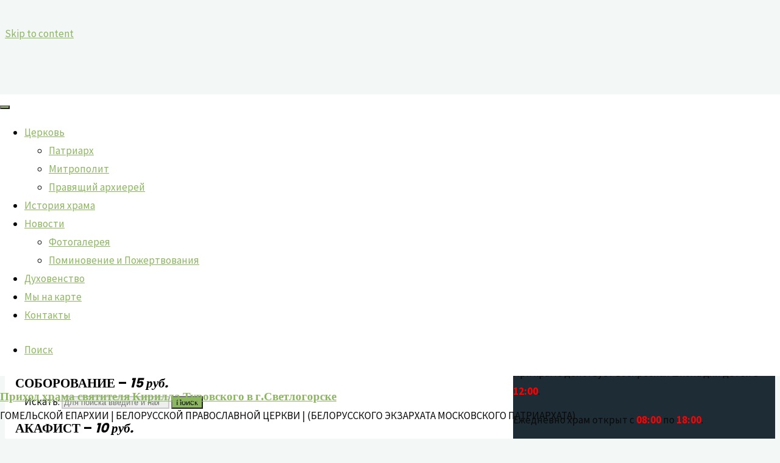

--- FILE ---
content_type: text/html; charset=UTF-8
request_url: https://swetlogorsc.cerkov.ru/pominovenie-i-pozhertvovaniya/
body_size: 14869
content:
<!DOCTYPE html>
<html lang="ru-RU">
<head>
<meta name="viewport" content="width=device-width, user-scalable=yes, initial-scale=1.0">
<meta http-equiv="X-UA-Compatible" content="IE=edge" /><meta charset="UTF-8">
<link rel="profile" href="http://gmpg.org/xfn/11">
<link rel="pingback" href="">
		<script type="text/javascript">
			(function(window) {
				window.dm_redirect_to = function(){
					if( "" ){
						window.location.href = "";
					}else{
						window.location.reload();
					}
				};
				var document = window.document;
				var url = '//prihod.ru/dm-sso-endpoint/1769091327/?dm_action=domainmap-check-login-status&domain=swetlogorsc.cerkov.ru';
				var iframe = document.createElement('iframe');
				(iframe.frameElement || iframe).style.cssText =
						"width: 0; height: 0; border: 0";
				iframe.src = "javascript:false";
				var where = document.getElementsByTagName('script')[0];
				where.parentNode.insertBefore(iframe, where);
				var doc = iframe.contentWindow.document;
				doc.open().write('<body onload="'+
						'var js = document.createElement(\'script\');'+
						'js.src = \''+ url +'\';'+
						'document.body.appendChild(js);">');
				doc.close();

			}(parent.window));
		</script>
		<title>Поминовение и Пожертвования &#8212; Приход храма святителя Кирилла Туровского в г.Светлогорске</title>
<link rel='dns-prefetch' href='//swetlogorsc.cerkov.ru' />
<link rel='dns-prefetch' href='//fonts.googleapis.com' />
<link rel='dns-prefetch' href='//s.w.org' />
<link rel="alternate" type="application/rss+xml" title="Приход храма святителя Кирилла Туровского в г.Светлогорске &raquo; Лента" href="//swetlogorsc.cerkov.ru/feed/" />
<link rel="alternate" type="application/rss+xml" title="Приход храма святителя Кирилла Туровского в г.Светлогорске &raquo; Лента комментариев" href="//swetlogorsc.cerkov.ru/comments/feed/" />
		<script type="text/javascript">
			window._wpemojiSettings = {"baseUrl":"https:\/\/s.w.org\/images\/core\/emoji\/2.3\/72x72\/","ext":".png","svgUrl":"https:\/\/s.w.org\/images\/core\/emoji\/2.3\/svg\/","svgExt":".svg","source":{"concatemoji":"\/\/swetlogorsc.cerkov.ru\/wp-includes\/js\/wp-emoji-release.min.js?ver=4.8.25"}};
			!function(t,a,e){var r,i,n,o=a.createElement("canvas"),l=o.getContext&&o.getContext("2d");function c(t){var e=a.createElement("script");e.src=t,e.defer=e.type="text/javascript",a.getElementsByTagName("head")[0].appendChild(e)}for(n=Array("flag","emoji4"),e.supports={everything:!0,everythingExceptFlag:!0},i=0;i<n.length;i++)e.supports[n[i]]=function(t){var e,a=String.fromCharCode;if(!l||!l.fillText)return!1;switch(l.clearRect(0,0,o.width,o.height),l.textBaseline="top",l.font="600 32px Arial",t){case"flag":return(l.fillText(a(55356,56826,55356,56819),0,0),e=o.toDataURL(),l.clearRect(0,0,o.width,o.height),l.fillText(a(55356,56826,8203,55356,56819),0,0),e===o.toDataURL())?!1:(l.clearRect(0,0,o.width,o.height),l.fillText(a(55356,57332,56128,56423,56128,56418,56128,56421,56128,56430,56128,56423,56128,56447),0,0),e=o.toDataURL(),l.clearRect(0,0,o.width,o.height),l.fillText(a(55356,57332,8203,56128,56423,8203,56128,56418,8203,56128,56421,8203,56128,56430,8203,56128,56423,8203,56128,56447),0,0),e!==o.toDataURL());case"emoji4":return l.fillText(a(55358,56794,8205,9794,65039),0,0),e=o.toDataURL(),l.clearRect(0,0,o.width,o.height),l.fillText(a(55358,56794,8203,9794,65039),0,0),e!==o.toDataURL()}return!1}(n[i]),e.supports.everything=e.supports.everything&&e.supports[n[i]],"flag"!==n[i]&&(e.supports.everythingExceptFlag=e.supports.everythingExceptFlag&&e.supports[n[i]]);e.supports.everythingExceptFlag=e.supports.everythingExceptFlag&&!e.supports.flag,e.DOMReady=!1,e.readyCallback=function(){e.DOMReady=!0},e.supports.everything||(r=function(){e.readyCallback()},a.addEventListener?(a.addEventListener("DOMContentLoaded",r,!1),t.addEventListener("load",r,!1)):(t.attachEvent("onload",r),a.attachEvent("onreadystatechange",function(){"complete"===a.readyState&&e.readyCallback()})),(r=e.source||{}).concatemoji?c(r.concatemoji):r.wpemoji&&r.twemoji&&(c(r.twemoji),c(r.wpemoji)))}(window,document,window._wpemojiSettings);
		</script>
		<style type="text/css">
img.wp-smiley,
img.emoji {
	display: inline !important;
	border: none !important;
	box-shadow: none !important;
	height: 1em !important;
	width: 1em !important;
	margin: 0 .07em !important;
	vertical-align: -0.1em !important;
	background: none !important;
	padding: 0 !important;
}
</style>
<link rel='stylesheet' id='dashicons-css'  href='//swetlogorsc.cerkov.ru/wp-includes/css/dashicons.min.css?ver=4.8.25' type='text/css' media='all' />
<link rel='stylesheet' id='admin-bar-css'  href='//swetlogorsc.cerkov.ru/wp-includes/css/admin-bar.min.css?ver=4.8.25' type='text/css' media='all' />
<link rel='stylesheet' id='jetpack-widgets-css'  href='//swetlogorsc.cerkov.ru/wp-content/plugins/extra-sidebar-widgets/_inc/widgets.css?ver=20121004' type='text/css' media='all' />
<link rel='stylesheet' id='kahuna-themefonts-css'  href='//swetlogorsc.cerkov.ru/wp-content/themes/kahuna/resources/fonts/fontfaces.css?ver=1.6.0.1' type='text/css' media='all' />
<link rel='stylesheet' id='kahuna-googlefonts-css'  href='//fonts.googleapis.com/css?family=Source+Sans+Pro400%2C300%2C700%7CSource+Sans+Pro%7CPoppins%7CSource+Sans+Pro%3A100%2C200%2C300%2C400%2C500%2C600%2C700%2C800%2C900%2C400%2C300%2C700%7CSource+Sans+Pro%3A100%2C200%2C300%2C400%2C500%2C600%2C700%2C800%2C900%7CPoppins%3A700%7CSource+Sans+Pro%3A400&#038;ver=1.6.0.1' type='text/css' media='all' />
<link rel='stylesheet' id='kahuna-main-css'  href='//swetlogorsc.cerkov.ru/wp-content/themes/kahuna/style.css?ver=1.6.0.1' type='text/css' media='all' />
<style id='kahuna-main-inline-css' type='text/css'>
 #site-wrapper, #site-header-main { max-width: 1450px; } #site-header-main { left: 0; right: 0; } #primary { width: 320px; } #secondary { width: 430px; } #container.one-column .main { width: 100%; } #container.two-columns-right #secondary { float: right; } #container.two-columns-right .main, .two-columns-right #breadcrumbs { width: calc( 100% - 430px ); float: left; } #container.two-columns-left #primary { float: left; } #container.two-columns-left .main, .two-columns-left #breadcrumbs { width: calc( 100% - 320px ); float: right; } #container.three-columns-right #primary, #container.three-columns-left #primary, #container.three-columns-sided #primary { float: left; } #container.three-columns-right #secondary, #container.three-columns-left #secondary, #container.three-columns-sided #secondary { float: left; } #container.three-columns-right #primary, #container.three-columns-left #secondary { margin-left: 0%; margin-right: 0%; } #container.three-columns-right .main, .three-columns-right #breadcrumbs { width: calc( 100% - 750px ); float: left; } #container.three-columns-left .main, .three-columns-left #breadcrumbs { width: calc( 100% - 750px ); float: right; } #container.three-columns-sided #secondary { float: right; } #container.three-columns-sided .main, .three-columns-sided #breadcrumbs { width: calc( 100% - 750px ); float: right; } .three-columns-sided #breadcrumbs { margin: 0 calc( 0% + 430px ) 0 -1920px; } html { font-family: 'Source Sans Pro';font-weight:400; font-size: 17px; font-weight: 400; line-height: 1.8; } #site-title { font-family: Poppins; font-size: 110%; font-weight: 700; } #access ul li a { font-family: Source Sans Pro; font-size: 90%; font-weight: 400; } .widget-title { font-family: Poppins; font-size: 100%; font-weight: 700; } .widget-container { font-family: Source Sans Pro; font-size: 100%; font-weight: 400; } .entry-title, .page-title { font-family: Poppins; font-size: 160%; font-weight: 700; } .entry-meta > span { font-family: Source Sans Pro; font-weight: 400; } /*.post-thumbnail-container*/ .entry-meta > span { font-size: 90%; } .page-link, .pagination, #author-info #author-link, .comment .reply a, .comment-meta, .byline { font-family: Source Sans Pro; } .content-masonry .entry-title { font-size: 128%; } h1 { font-size: 2.33em; } h2 { font-size: 2.06em; } h3 { font-size: 1.79em; } h4 { font-size: 1.52em; } h5 { font-size: 1.25em; } h6 { font-size: 0.98em; } h1, h2, h3, h4, h5, h6 { font-family: Poppins; font-weight: 700; } body { color: #0a0a0a; background-color: #F3F7f5; } .lp-staticslider .staticslider-caption-title, .seriousslider.seriousslider-theme .seriousslider-caption-title, .lp-staticslider .staticslider-caption-text, .seriousslider.seriousslider-theme .seriousslider-caption-text, .lp-staticslider .staticslider-caption-text a { color: #FFFFFF; } #site-header-main, #site-header-main.header-fixed #site-header-main-inside, #access ul ul, .menu-search-animated .searchform input[type="search"], #access .menu-search-animated .searchform, #access::after, .kahuna-over-menu .header-fixed#site-header-main, .kahuna-over-menu .header-fixed#site-header-main #access:after { background-color: #FFFFFF; } #site-header-main { border-bottom-color: rgba(0,0,0,.05); } .kahuna-over-menu .header-fixed#site-header-main #site-title a { color: #8CB65F; } #access > div > ul > li, #access > div > ul > li > a, .kahuna-over-menu .header-fixed#site-header-main #access > div > ul > li:not([class*='current']), .kahuna-over-menu .header-fixed#site-header-main #access > div > ul > li:not([class*='current']) > a, .kahuna-over-menu .header-fixed#site-header-main #sheader.socials a::before, #sheader.socials a::before, #access .menu-search-animated .searchform input[type="search"], #mobile-menu { color: #0a0a0a; } .kahuna-over-menu .header-fixed#site-header-main #sheader.socials a:hover::before, #sheader.socials a:hover::before { color: #FFFFFF; } #access ul.sub-menu li a, #access ul.children li a { color: #161616; } #access ul.sub-menu li a, #access ul.children li a { background-color: #FFFFFF; } #access > div > ul > li:hover > a, #access > div > ul > li a:hover, #access > div > ul > li:hover, .kahuna-over-menu .header-fixed#site-header-main #access > div > ul > li > a:hover, .kahuna-over-menu .header-fixed#site-header-main #access > div > ul > li:hover { color: #8CB65F; } #access > div > ul > li > a > span::before, #site-title::before { background-color: #8CB65F; } #site-title a:hover { color: #8CB65F; } #access > div > ul > li.current_page_item > a, #access > div > ul > li.current-menu-item > a, #access > div > ul > li.current_page_ancestor > a, #access > div > ul > li.current-menu-ancestor > a, #access .sub-menu, #access .children, .kahuna-over-menu .header-fixed#site-header-main #access > div > ul > li > a { color: #44505B; } #access ul.children > li.current_page_item > a, #access ul.sub-menu > li.current-menu-item > a, #access ul.children > li.current_page_ancestor > a, #access ul.sub-menu > li.current-menu-ancestor > a { color: #44505B; } #access .sub-menu li:not(:last-child) span, #access .children li:not(:last-child) span { border-bottom: 1px solid #eeeeee; } .searchform .searchsubmit { color: #0a0a0a; } body:not(.kahuna-landing-page) article.hentry, body:not(.kahuna-landing-page) .main, body.kahuna-boxed-layout:not(.kahuna-landing-page) #container { background-color: #FFFFFF; } .pagination a, .pagination span { border-color: #eeeeee; } .page-link a, .page-link span em { background-color: #eeeeee; } .pagination a:hover, .pagination span:hover, .page-link a:hover, .page-link span em:hover { background-color: #eeeeee; } .post-thumbnail-container .featured-image-meta, #header-page-title-inside, .lp-staticslider .staticslider-caption-text span, .seriousslider.seriousslider-theme .seriousslider-caption-text span { background-color: rgba(0,0,0, 0); } .lp-staticslider .staticslider-caption-title span, .seriousslider.seriousslider-theme .seriousslider-caption-title span { background-color: rgba(140,182,95, 0); } .post-thumbnail-container .featured-image-link::before { background-color: #8CB65F; } #header-page-title .entry-meta .bl_categ a { background-color: #8CB65F; } #header-page-title .entry-meta .bl_categ a:hover { background-color: #9dc770; } .widget-title span { border-bottom-color: #8CB65F; } #colophon, #footer { background-color: #1E2C35; color: #BBBBBB; } #colophon { border-top: 5px solid #414f58 } #footer-bottom { background: #192730; } .entry-title a:active, .entry-title a:hover { color: #8CB65F; } .entry-title a:hover { border-top-color: #8CB65F; } span.entry-format { color: #8CB65F; } .entry-content blockquote::before, .entry-content blockquote::after { color: rgba(10,10,10,0.2); } .entry-content h5, .entry-content h6, .lp-text-content h5, .lp-text-content h6 { color: #44505B; } .entry-content h1, .entry-content h2, .entry-content h3, .entry-content h4, .lp-text-content h1, .lp-text-content h2, .lp-text-content h3, .lp-text-content h4 { color: #0a0a0a; } a { color: #8CB65F; } a:hover, .entry-meta span a:hover, .comments-link a:hover { color: #44505B; } .entry-meta > span.comments-link { top: 0.8em; } .socials a:before { color: #8CB65F; } #sheader.socials a:before { background-color: #f5f5f5; } #sfooter.socials a:before, .widget_cryout_socials .socials a:before { background-color: #28363f; } .sidey .socials a:before { background-color: #FFFFFF; } #sheader.socials a:hover:before { background-color: #8CB65F; color: #FFFFFF; } #sfooter.socials a:hover:before, .widget_cryout_socials .socials a:hover:before { background-color: #8CB65F; color: #1E2C35; } .sidey a:hover:before { background-color: #8CB65F; color: #FFFFFF; } .kahuna-normalizedtags #content .tagcloud a { color: #FFFFFF; background-color: #8CB65F; } .kahuna-normalizedtags #content .tagcloud a:hover { background-color: #44505B; } #nav-fixed i, #nav-fixed a + a { background-color: rgba(215,215,215,0.8); } #nav-fixed a:hover i, #nav-fixed a:hover + a, #nav-fixed a + a:hover { background-color: rgba(140,182,95,0.8); } #nav-fixed i, #nav-fixed span { color: #FFFFFF; } a#toTop { color: #8CB65F; border-color: #8CB65F; } a#toTop:hover { background-color: #8CB65F; color: #F3F7f5; border-color: #8CB65F; } @media (max-width: 800px) { .cryout #footer-bottom .footer-inside { padding-top: 2.5em; } .cryout .footer-inside a#toTop {background-color: #8CB65F; color: #F3F7f5;} .cryout .footer-inside a#toTop:hover { opacity: 0.8;} } a.continue-reading-link, .continue-reading-link::after { background-color:#8CB65F; color: #FFFFFF; } .entry-meta .icon-metas:before { color: #000000; } .kahuna-caption-one .main .wp-caption .wp-caption-text { border-bottom-color: #eeeeee; } .kahuna-caption-two .main .wp-caption .wp-caption-text { background-color: #f5f5f5; } .kahuna-image-one .entry-content img[class*="align"], .kahuna-image-one .entry-summary img[class*="align"], .kahuna-image-two .entry-content img[class*='align'], .kahuna-image-two .entry-summary img[class*='align'] { border-color: #eeeeee; } .kahuna-image-five .entry-content img[class*='align'], .kahuna-image-five .entry-summary img[class*='align'] { border-color: #8CB65F; } /* diffs */ span.edit-link a.post-edit-link, span.edit-link a.post-edit-link:hover, span.edit-link .icon-edit:before { color: #0a0a0a; } .searchform { border-color: #ebebeb; } #breadcrumbs-container { background-color: #f8f8f8; } .entry-meta span, .entry-meta a, .entry-utility span, .entry-utility a, .entry-meta time, #breadcrumbs-nav, #header-page-title .byline, .footermenu ul li span.sep { color: #000000; } .footermenu ul li a:hover { color: #8CB65F; } .footermenu ul li a::after { background: #8CB65F; } #breadcrumbs-nav a { color: #000000; } .entry-meta span.entry-sticky { background-color: #000000; color: #FFFFFF; } #commentform { } code, #nav-below .nav-previous a:before, #nav-below .nav-next a:before { background-color: #eeeeee; } pre, .comment-author { border-color: #eeeeee; } pre { background-color: #f8f8f8; } .commentlist .comment-body, .commentlist .pingback { background-color: #f5f5f5; } .commentlist .comment-body::after { border-top-color: #f5f5f5; } article #author-info { border-color: #eeeeee; } .page-header.pad-container { border-color: #eeeeee; } .comment-meta a { color: #000000; } .commentlist .reply a { color: #000000; } .commentlist .reply a:hover { border-bottom-color: #8CB65F; } select, input[type], textarea { color: #0a0a0a; border-color: #e9e9e9; } .searchform input[type="search"], .searchform input[type="search"]:hover, .searchform input[type="search"]:focus { background-color: #FFFFFF; } input[type]:hover, textarea:hover, select:hover, input[type]:focus, textarea:focus, select:focus { background: #f5f5f5; } button, input[type="button"], input[type="submit"], input[type="reset"] { background-color: #8CB65F; color: #FFFFFF; } button:hover, input[type="button"]:hover, input[type="submit"]:hover, input[type="reset"]:hover { background-color: #44505B; } hr { background-color: #f0f0f0; } /* gutenberg */ .wp-block-image.alignwide { margin-left: calc( ( 3% + 2.5em ) * -1 ); margin-right: calc( ( 3% + 2.5em ) * -1 ); } .wp-block-image.alignwide img { width: calc( 106% + 5em ); max-width: calc( 106% + 5em ); } .has-accent-1-color, .has-accent-1-color:hover { color: #8CB65F; } .has-accent-2-color, .has-accent-2-color:hover { color: #44505B; } .has-headings-color, .has-headings-color:hover { color: #0a0a0a; } .has-sitetext-color, .has-sitetext-color:hover { color: #0a0a0a; } .has-sitebg-color, .has-sitebg-color:hover { color: #FFFFFF; } .has-accent-1-background-color { background-color: #8CB65F; } .has-accent-2-background-color { background-color: #44505B; } .has-headings-background-color { background-color: #0a0a0a; } .has-sitetext-background-color { background-color: #0a0a0a; } .has-sitebg-background-color { background-color: #FFFFFF; } .has-small-font-size { font-size: 10px; } .has-regular-font-size { font-size: 17px; } .has-large-font-size { font-size: 27px; } .has-larger-font-size { font-size: 43px; } .has-huge-font-size { font-size: 43px; } /* woocommerce */ .woocommerce-page #respond input#submit.alt, .woocommerce a.button.alt, .woocommerce-page button.button.alt, .woocommerce input.button.alt, .woocommerce #respond input#submit, .woocommerce a.button, .woocommerce button.button, .woocommerce input.button { background-color: #8CB65F; color: #FFFFFF; line-height: 1.8; } .woocommerce #respond input#submit:hover, .woocommerce a.button:hover, .woocommerce button.button:hover, .woocommerce input.button:hover { background-color: #aed881; color: #FFFFFF;} .woocommerce-page #respond input#submit.alt, .woocommerce a.button.alt, .woocommerce-page button.button.alt, .woocommerce input.button.alt { background-color: #44505B; color: #FFFFFF; line-height: 1.8; } .woocommerce-page #respond input#submit.alt:hover, .woocommerce a.button.alt:hover, .woocommerce-page button.button.alt:hover, .woocommerce input.button.alt:hover { background-color: #222e39; color: #FFFFFF;} .woocommerce div.product .woocommerce-tabs ul.tabs li.active { border-bottom-color: #FFFFFF; } .woocommerce #respond input#submit.alt.disabled, .woocommerce #respond input#submit.alt.disabled:hover, .woocommerce #respond input#submit.alt:disabled, .woocommerce #respond input#submit.alt:disabled:hover, .woocommerce #respond input#submit.alt[disabled]:disabled, .woocommerce #respond input#submit.alt[disabled]:disabled:hover, .woocommerce a.button.alt.disabled, .woocommerce a.button.alt.disabled:hover, .woocommerce a.button.alt:disabled, .woocommerce a.button.alt:disabled:hover, .woocommerce a.button.alt[disabled]:disabled, .woocommerce a.button.alt[disabled]:disabled:hover, .woocommerce button.button.alt.disabled, .woocommerce button.button.alt.disabled:hover, .woocommerce button.button.alt:disabled, .woocommerce button.button.alt:disabled:hover, .woocommerce button.button.alt[disabled]:disabled, .woocommerce button.button.alt[disabled]:disabled:hover, .woocommerce input.button.alt.disabled, .woocommerce input.button.alt.disabled:hover, .woocommerce input.button.alt:disabled, .woocommerce input.button.alt:disabled:hover, .woocommerce input.button.alt[disabled]:disabled, .woocommerce input.button.alt[disabled]:disabled:hover { background-color: #44505B; } .woocommerce ul.products li.product .price, .woocommerce div.product p.price, .woocommerce div.product span.price { color: #000000 } #add_payment_method #payment, .woocommerce-cart #payment, .woocommerce-checkout #payment { background: #f5f5f5; } .woocommerce .main .page-title { /*font-size: -0.004em; */ } /* mobile menu */ nav#mobile-menu { background-color: #FFFFFF; } #mobile-nav .searchform input[type="search"]{ background-color: #eeeeee; border-color: rgba(0,0,0,0.15); } nav#mobile-menu ul li.menu-burger { background-color: #f7f7f7 } .main .entry-content, .main .entry-summary { text-align: inherit; } .main p, .main ul, .main ol, .main dd, .main pre, .main hr { margin-bottom: 1em; } .main p { text-indent: 0em; } .main a.post-featured-image { background-position: center center; } #header-widget-area { width: 33%; right: 10px; } .kahuna-stripped-table .main thead th, .kahuna-bordered-table .main thead th, .kahuna-stripped-table .main td, .kahuna-stripped-table .main th, .kahuna-bordered-table .main th, .kahuna-bordered-table .main td { border-color: #e9e9e9; } .kahuna-clean-table .main th, .kahuna-stripped-table .main tr:nth-child(even) td, .kahuna-stripped-table .main tr:nth-child(even) th { background-color: #f6f6f6; } .kahuna-cropped-featured .main .post-thumbnail-container { height: 200px; } .kahuna-responsive-featured .main .post-thumbnail-container { max-height: 200px; height: auto; } article.hentry .article-inner, #content-masonry article.hentry .article-inner { padding: 2%; } #breadcrumbs-nav, body.woocommerce.woocommerce-page #breadcrumbs-nav, .pad-container { padding: 2%; } .kahuna-magazine-two.archive #breadcrumbs-nav, .kahuna-magazine-two.archive .pad-container, .kahuna-magazine-two.search #breadcrumbs-nav, .kahuna-magazine-two.search .pad-container { padding: 1%; } .kahuna-magazine-three.archive #breadcrumbs-nav, .kahuna-magazine-three.archive .pad-container, .kahuna-magazine-three.search #breadcrumbs-nav, .kahuna-magazine-three.search .pad-container { padding: 0.66666666666667%; } #site-header-main { height:85px; } #access .menu-search-animated .searchform { height: 84px; line-height: 84px; } .menu-search-animated, #sheader-container, .identity, #nav-toggle { height:85px; line-height:85px; } #access div > ul > li > a { line-height:85px; } #branding { height:85px; } .kahuna-responsive-headerimage #masthead #header-image-main-inside { max-height: 800px; } .kahuna-cropped-headerimage #masthead #header-image-main-inside { height: 800px; } #site-description { display: block; } #masthead #site-header-main { position: fixed; } .kahuna-fixed-menu #header-image-main { margin-top: 85px; } @media (min-width: 1152px) { body:not(.kahuna-landing-page) #masthead { border-bottom: 1px solid #eeeeee; } } @media (max-width: 640px) { #header-page-title .entry-title { font-size: 140%; } } .lp-staticslider .staticslider-caption, .seriousslider.seriousslider-theme .seriousslider-caption, .kahuna-landing-page .lp-blocks-inside, .kahuna-landing-page .lp-boxes-inside, .kahuna-landing-page .lp-text-inside, .kahuna-landing-page .lp-posts-inside, .kahuna-landing-page .lp-page-inside, .kahuna-landing-page .lp-section-header, .kahuna-landing-page .content-widget { max-width: 1450px; } .kahuna-landing-page .content-widget { margin: 0 auto; } .lp-staticslider { max-height: calc(100vh - 85px); } a.staticslider-button:nth-child(2n+1), .seriousslider-theme .seriousslider-caption-buttons a:nth-child(2n+1) { background-color: #8CB65F; color: #FFFFFF; border-color: #739d46; } .staticslider-button:nth-child(2n+1):hover, .seriousslider-theme .seriousslider-caption-buttons a:nth-child(2n+1):hover { background-color: #739d46; } a.staticslider-button:nth-child(2n), .seriousslider-theme .seriousslider-caption-buttons a:nth-child(2n) { color: #44505B; background-color: #FFFFFF; border-color: #e6e6e6; } a.staticslider-button:nth-child(2n):hover, .seriousslider-theme .seriousslider-caption-buttons a:nth-child(2n):hover { background-color: #e6e6e6; } .lp-block { background: #FFFFFF; } .lp-block:hover { box-shadow: 0 0 20px rgba(0,0,0, 0.15); } .lp-block i[class^=blicon]::before { color: #FFFFFF; border-color: #7da750; background-color: #8CB65F; } .lp-block:hover i::before { background-color: #7da750; } .lp-block i:after { background-color: #8CB65F; } .lp-block:hover i:after { background-color: #44505B; } .lp-block-text, .lp-boxes-static .lp-box-text, .lp-section-desc { color: #000000; } .lp-blocks { background-color: #EEEFF0; } .lp-boxes { background-color: #ECEFF2; } .lp-text { background-color: #F7F8F9; } .lp-boxes-static .lp-box:hover { box-shadow: 0 0 20px rgba(0,0,0, 0.15); } .lp-boxes-static .lp-box-image::after { background-color: #8CB65F; } .lp-boxes-static .lp-box-image .box-overlay { background-color: #a0ca73; } .lp-box-titlelink:hover { color: #8CB65F; } .lp-boxes-1 .lp-box .lp-box-image { height: 350px; } .lp-boxes-2 .lp-box .lp-box-image { height: 400px; } .lp-box-readmore:hover { color: #8CB65F; } #lp-posts, #lp-page { background-color: #FFF; } .lpbox-rnd1 { background-color: #b5b8bb; } .lpbox-rnd2 { background-color: #b0b3b6; } .lpbox-rnd3 { background-color: #abaeb1; } .lpbox-rnd4 { background-color: #a6a9ac; } .lpbox-rnd5 { background-color: #a1a4a7; } .lpbox-rnd6 { background-color: #9c9fa2; } .lpbox-rnd7 { background-color: #979a9d; } .lpbox-rnd8 { background-color: #929598; } 
</style>
<link rel='stylesheet' id='socicon-css'  href='//swetlogorsc.cerkov.ru/wp-content/plugins/social-icons-widget-by-wpzoom/css/socicon.css?ver=20160404' type='text/css' media='all' />
<link rel='stylesheet' id='genericons-css'  href='//swetlogorsc.cerkov.ru/wp-content/plugins/social-icons-widget-by-wpzoom/css/genericons.css?ver=20160404' type='text/css' media='all' />
<link rel='stylesheet' id='sharedaddy-css'  href='//swetlogorsc.cerkov.ru/wp-content/plugins/sharedaddy/sharing.css?ver=4.4.2' type='text/css' media='all' />
<link rel='stylesheet' id='social-logos-css'  href='//swetlogorsc.cerkov.ru/wp-content/plugins/sharedaddy/social-logos/social-logos.min.css?ver=1' type='text/css' media='all' />
<link rel='stylesheet' id='webmaster_StyleCss-css'  href='//swetlogorsc.cerkov.ru/wp-content/plugins/Prihod_Ru_Webmaster/style.css?ver=4.8.25' type='text/css' media='all' />
<link rel='stylesheet' id='OrtoxCalendarCss-css'  href='//swetlogorsc.cerkov.ru/wp-content/plugins/ortox-network-sites/css/ortox-calendar.css?ver=2.6.14' type='text/css' media='all' />
<link rel='stylesheet' id='OrtoxCalendarSliderCss-css'  href='//swetlogorsc.cerkov.ru/wp-content/plugins/ortox-network-sites/css/itc-slider.min.css?ver=2.6.14' type='text/css' media='all' />
<link rel='stylesheet' id='WpAdmBarCss-css'  href='//swetlogorsc.cerkov.ru/wp-content/plugins/ortox-network-sites/css/wp-admin-nobar.css?ver=2.6.14' type='text/css' media='all' />
<link rel='stylesheet' id='ortoxStyleCss-css'  href='//swetlogorsc.cerkov.ru/wp-content/plugins/ortox-network-sites/css/ortox-style.css?ver=2.6.14' type='text/css' media='all' />
<script type='text/javascript' src='//swetlogorsc.cerkov.ru/wp-includes/js/jquery/jquery.js?ver=1.12.4'></script>
<script type='text/javascript' src='//swetlogorsc.cerkov.ru/wp-includes/js/jquery/jquery-migrate.min.js?ver=1.4.1'></script>
<!--[if lt IE 9]>
<script type='text/javascript' src='//swetlogorsc.cerkov.ru/wp-content/themes/kahuna/resources/js/html5shiv.min.js?ver=1.6.0.1'></script>
<![endif]-->
<script type='text/javascript' src='//swetlogorsc.cerkov.ru/wp-content/plugins/ortox-network-sites/js/itc-slider.min.js?ver=4.8.25'></script>
<script type='text/javascript' src='//swetlogorsc.cerkov.ru/wp-content/plugins/ortox-network-sites/js/cookie.js?ver=4.8.25'></script>
<script type='text/javascript' src='//swetlogorsc.cerkov.ru/wp-content/plugins/ortox-network-sites/js/oldie.js?ver=4.8.25'></script>
<link rel='https://api.w.org/' href='//swetlogorsc.cerkov.ru/wp-json/' />
<link rel="EditURI" type="application/rsd+xml" title="RSD" href="//swetlogorsc.cerkov.ru/xmlrpc.php?rsd" />
<link rel="canonical" href="//swetlogorsc.cerkov.ru/pominovenie-i-pozhertvovaniya/" />
<link rel='shortlink' href='//swetlogorsc.cerkov.ru/?p=1064' />
<link rel="alternate" type="application/json+oembed" href="//swetlogorsc.cerkov.ru/wp-json/oembed/1.0/embed?url=http%3A%2F%2Fswetlogorsc.cerkov.ru%2Fpominovenie-i-pozhertvovaniya%2F" />
<link rel="alternate" type="text/xml+oembed" href="//swetlogorsc.cerkov.ru/wp-json/oembed/1.0/embed?url=http%3A%2F%2Fswetlogorsc.cerkov.ru%2Fpominovenie-i-pozhertvovaniya%2F&#038;format=xml" />

<!-- Dynamic Widgets by QURL - http://www.qurl.nl //-->
<style type="text/css" media="print">#wpadminbar { display:none; }</style>
<style type="text/css" media="screen">
	html { margin-top: 32px !important; }
	* html body { margin-top: 32px !important; }
	@media screen and ( max-width: 782px ) {
		html { margin-top: 46px !important; }
		* html body { margin-top: 46px !important; }
	}
</style>
</head>

<body class="page-template-default page page-id-1064 admin-bar no-customize-support kahuna-boxed-layout kahuna-image-none kahuna-caption-one kahuna-totop-normal kahuna-stripped-table kahuna-fixed-menu kahuna-menu-right kahuna-responsive-headerimage kahuna-cropped-featured kahuna-magazine-two kahuna-magazine-layout kahuna-comhide-in-posts kahuna-comhide-in-pages kahuna-comment-placeholder kahuna-header-titles kahuna-normalizedtags kahuna-article-animation-zoomIn" itemscope itemtype="http://schema.org/WebPage">
			<a class="skip-link screen-reader-text" href="#main" title="Skip to content"> Skip to content </a>
			<div id="site-wrapper">
	<header id="masthead" class="cryout"  itemscope itemtype="http://schema.org/WPHeader" role="banner">

		<div id="site-header-main">
			<div id="site-header-main-inside">

								<nav id="mobile-menu">
					<button id="nav-cancel"><i class="icon-cancel"></i></button>
					<div><ul id="mobile-nav" class=""><li id="menu-item-680" class="menu-item menu-item-type-post_type menu-item-object-page menu-item-has-children menu-item-680"><a href="//swetlogorsc.cerkov.ru/main-page/"><span>Церковь</span></a>
<ul  class="sub-menu">
	<li id="menu-item-1446" class="menu-item menu-item-type-custom menu-item-object-custom menu-item-1446"><a href="http://www.patriarchia.ru/db/text/547091.html"><span>Патриарх</span></a></li>
	<li id="menu-item-1447" class="menu-item menu-item-type-custom menu-item-object-custom menu-item-1447"><a href="http://church.by/mitropolit-veniamin/mitropolit-minskij-i-sluckij-veniamin-patriarshij-ekzarh-vseja-belarusi"><span>Митрополит</span></a></li>
	<li id="menu-item-1448" class="menu-item menu-item-type-custom menu-item-object-custom menu-item-1448"><a href="https://eparhiya.by/sample-page-2/"><span>Правящий архиерей</span></a></li>
</ul>
</li>
<li id="menu-item-1436" class="menu-item menu-item-type-post_type menu-item-object-page menu-item-1436"><a href="//swetlogorsc.cerkov.ru/istoriya-xrama/"><span>История храма</span></a></li>
<li id="menu-item-879" class="menu-item menu-item-type-taxonomy menu-item-object-category current-menu-ancestor current-menu-parent menu-item-has-children menu-item-879"><a href="//swetlogorsc.cerkov.ru/category/novosti/"><span>Новости</span></a>
<ul  class="sub-menu">
	<li id="menu-item-810" class="menu-item menu-item-type-post_type menu-item-object-page menu-item-810"><a href="//swetlogorsc.cerkov.ru/fotogalereya/"><span>Фотогалерея</span></a></li>
	<li id="menu-item-1065" class="menu-item menu-item-type-post_type menu-item-object-page current-menu-item page_item page-item-1064 current_page_item menu-item-1065"><a href="//swetlogorsc.cerkov.ru/pominovenie-i-pozhertvovaniya/"><span>Поминовение и Пожертвования</span></a></li>
</ul>
</li>
<li id="menu-item-1439" class="menu-item menu-item-type-post_type menu-item-object-page menu-item-1439"><a href="//swetlogorsc.cerkov.ru/duxovenstvo-2/"><span>Духовенство</span></a></li>
<li id="menu-item-1449" class="menu-item menu-item-type-custom menu-item-object-custom menu-item-1449"><a href="https://yandex.by/maps/org/tserkov_vo_imya_kirilla_turovskogo/210280659590/?ll=29.743276%2C52.621595&#038;z=14"><span>Мы на карте</span></a></li>
<li id="menu-item-1443" class="menu-item menu-item-type-post_type menu-item-object-page menu-item-1443"><a href="//swetlogorsc.cerkov.ru/kontakty/"><span>Контакты</span></a></li>
<li class='menu-main-search menu-search-animated'>
			<a role='link' href><i class='icon-search'></i><span class='screen-reader-text'>Поиск</span></a>
<form role="search" method="get" class="searchform" action="//swetlogorsc.cerkov.ru/">
	<label>
		<span class="screen-reader-text">Искать:</span>
		<input type="search" class="s" placeholder="Для поиска введите и нажмите клавишу Ввод" value="" name="s" />
	</label>
	<button type="submit" class="searchsubmit"><span class="screen-reader-text">Поиск</span><i class="icon-search"></i></button>
</form>

			<i class='icon-cancel'></i>
		</li></ul></div>				</nav> <!-- #mobile-menu -->
				
				<div id="branding">
					<div id="site-text"><div itemprop="headline" id="site-title"><span> <a href="//swetlogorsc.cerkov.ru/" title="ГОМЕЛЬСКОЙ ЕПАРХИИ | БЕЛОРУССКОЙ ПРАВОСЛАВНОЙ ЦЕРКВИ | (БЕЛОРУССКОГО ЭКЗАРХАТА МОСКОВСКОГО ПАТРИАРХАТА)" rel="home">Приход храма святителя Кирилла Туровского в г.Светлогорске</a> </span></div><span id="site-description"  itemprop="description" >ГОМЕЛЬСКОЙ ЕПАРХИИ | БЕЛОРУССКОЙ ПРАВОСЛАВНОЙ ЦЕРКВИ | (БЕЛОРУССКОГО ЭКЗАРХАТА МОСКОВСКОГО ПАТРИАРХАТА)</span></div>				</div><!-- #branding -->

				<div id="sheader-container">
									</div>

								<a id="nav-toggle"><i class="icon-menu"></i></a>
				<nav id="access" role="navigation"  aria-label="Основное Меню"  itemscope itemtype="http://schema.org/SiteNavigationElement">
						<div><ul id="prime_nav" class=""><li class="menu-item menu-item-type-post_type menu-item-object-page menu-item-has-children menu-item-680"><a href="//swetlogorsc.cerkov.ru/main-page/"><span>Церковь</span></a>
<ul  class="sub-menu">
	<li class="menu-item menu-item-type-custom menu-item-object-custom menu-item-1446"><a href="http://www.patriarchia.ru/db/text/547091.html"><span>Патриарх</span></a></li>
	<li class="menu-item menu-item-type-custom menu-item-object-custom menu-item-1447"><a href="http://church.by/mitropolit-veniamin/mitropolit-minskij-i-sluckij-veniamin-patriarshij-ekzarh-vseja-belarusi"><span>Митрополит</span></a></li>
	<li class="menu-item menu-item-type-custom menu-item-object-custom menu-item-1448"><a href="https://eparhiya.by/sample-page-2/"><span>Правящий архиерей</span></a></li>
</ul>
</li>
<li class="menu-item menu-item-type-post_type menu-item-object-page menu-item-1436"><a href="//swetlogorsc.cerkov.ru/istoriya-xrama/"><span>История храма</span></a></li>
<li class="menu-item menu-item-type-taxonomy menu-item-object-category current-menu-ancestor current-menu-parent menu-item-has-children menu-item-879"><a href="//swetlogorsc.cerkov.ru/category/novosti/"><span>Новости</span></a>
<ul  class="sub-menu">
	<li class="menu-item menu-item-type-post_type menu-item-object-page menu-item-810"><a href="//swetlogorsc.cerkov.ru/fotogalereya/"><span>Фотогалерея</span></a></li>
	<li class="menu-item menu-item-type-post_type menu-item-object-page current-menu-item page_item page-item-1064 current_page_item menu-item-1065"><a href="//swetlogorsc.cerkov.ru/pominovenie-i-pozhertvovaniya/"><span>Поминовение и Пожертвования</span></a></li>
</ul>
</li>
<li class="menu-item menu-item-type-post_type menu-item-object-page menu-item-1439"><a href="//swetlogorsc.cerkov.ru/duxovenstvo-2/"><span>Духовенство</span></a></li>
<li class="menu-item menu-item-type-custom menu-item-object-custom menu-item-1449"><a href="https://yandex.by/maps/org/tserkov_vo_imya_kirilla_turovskogo/210280659590/?ll=29.743276%2C52.621595&#038;z=14"><span>Мы на карте</span></a></li>
<li class="menu-item menu-item-type-post_type menu-item-object-page menu-item-1443"><a href="//swetlogorsc.cerkov.ru/kontakty/"><span>Контакты</span></a></li>
<li class='menu-main-search menu-search-animated'>
			<a role='link' href><i class='icon-search'></i><span class='screen-reader-text'>Поиск</span></a>
<form role="search" method="get" class="searchform" action="//swetlogorsc.cerkov.ru/">
	<label>
		<span class="screen-reader-text">Искать:</span>
		<input type="search" class="s" placeholder="Для поиска введите и нажмите клавишу Ввод" value="" name="s" />
	</label>
	<button type="submit" class="searchsubmit"><span class="screen-reader-text">Поиск</span><i class="icon-search"></i></button>
</form>

			<i class='icon-cancel'></i>
		</li></ul></div>				</nav><!-- #access -->
				
			</div><!-- #site-header-main-inside -->
		</div><!-- #site-header-main -->

		<div id="header-image-main">
			<div id="header-image-main-inside">
				    <div id="header-page-title">
        <div id="header-page-title-inside">
            <h1 class="entry-title"  itemprop="headline">Поминовение и Пожертвования</h1>            <div id="breadcrumbs-container" class="cryout two-columns-right"><div id="breadcrumbs-container-inside"><div id="breadcrumbs"> <nav id="breadcrumbs-nav"  itemprop="breadcrumb"><a href="//swetlogorsc.cerkov.ru" title="Home"><i class="icon-bread-home"></i><span class="screen-reader-text">Home</span></a><i class="icon-bread-arrow"></i> <span class="current">Поминовение и Пожертвования</span></nav></div></div></div><!-- breadcrumbs -->        </div>
    </div> 			</div><!-- #header-image-main-inside -->
		</div><!-- #header-image-main -->

	</header><!-- #masthead -->

	
	
	<div id="content" class="cryout">
		
	<div id="container" class="two-columns-right">

		<main id="main" role="main" class="main">
						
			
	<article id="post-1064" class="post-1064 page type-page status-publish hentry">
		<div class="schema-image">
					<div class="entry-meta featured-image-meta"></div>
				</div>
		<div class="article-inner">
			<header>
								<span class="entry-meta" >
									</span>
			</header>

			
			<div class="entry-content"  itemprop="text">
				<h4 style="text-align: center"><span style="color: #000000"><strong>РАЗМЕР ДОБРОВОЛЬНЫХ ПОЖЕРТВОВАНИЙ НА СОВЕРШЕНИЕ ТАИНСТВ И ТРЕБ</strong></span></h4>
<h4></h4>
<h5><span style="color: #000000">ВЕНЧАНИЕ – <strong><em>150 руб.</em></strong></span></h5>
<h5><span style="color: #000000">КРЕЩЕНИЕ &#8212; <em>7<strong>0 руб. </strong></em></span></h5>
<h5><span style="color: #000000">СОБОРОВАНИЕ –<em> <strong>15 руб. </strong></em></span></h5>
<h5><span style="color: #000000">АКАФИСТ – <em>10<strong> руб.</strong></em></span></h5>
<h5><span style="color: #000000">МОЛЕБЕН – <em>5<strong> руб.</strong></em></span></h5>
<h5><span style="color: #000000">ПОГРЕБЕНИЕ ОЧНОЕ – <em>8<strong>0 руб. </strong></em></span></h5>
<h5><span style="color: #000000">ПОГРЕБЕНИЕ ЗАОЧНОЕ – <em>8</em><strong><em>0 руб. </em></strong></span></h5>
<h5><span style="color: #000000">ПАНИХИДА – <strong><em>15 руб.</em></strong></span></h5>
<h5><span style="color: #000000">ГОДОВОЕ ПОМИНОВЕНИЕ –<em> 60</em><strong><em> руб.</em></strong></span></h5>
<h5><span style="color: #000000">ПОЛУГОДОВОЕ ПОМИНОВЕНИЕ – <em>30</em><strong><em> руб.</em></strong></span></h5>
<h5><span style="color: #000000">СОРОКОУСТ – <strong><em>15 руб.</em></strong></span></h5>
<h5><span style="color: #000000">ЗАПИСКИ В РОДИТЕЛЬСКУЮ СУББОТУ – <strong><em>15 руб.</em></strong></span></h5>
<h5><span style="color: #000000">ЗАПИСКА ЗАКАЗНАЯ –<em> 8<strong> руб.</strong></em></span></h5>
<h5><span style="color: #000000">ЗАПИСКА ПРОСТАЯ – <em>3<strong> руб.</strong></em></span></h5>
<h5><span style="color: #000000">ПОМИНОВЕНИЕ ВО ВРЕМЯ ВЕЛИКОГО ПОСТА (ОДНО ИМЯ)<strong><em> – 3 руб.</em></strong></span></h5>
<h5><span style="color: #000000">ПРОСФОРА – <em>50<strong> коп. </strong></em></span></h5>
<h5><span style="color: #000000">СВЕЧИ – <strong><em>от 1 руб. </em></strong></span></h5>
<h5><span style="color: #000000">ОСВЯЩЕНИЕ КВАРТИРЫ – <strong><em>пожертвование.</em></strong></span></h5>
<div class="sharedaddy sd-sharing-enabled"><div class="robots-nocontent sd-block sd-social sd-social-icon-text sd-sharing"><h3 class="sd-title">Поделиться:</h3><div class="sd-content"><ul><li class="share-vk"><a rel="nofollow" data-shared="sharing-vk-1064" class="share-vk sd-button share-icon" href="//swetlogorsc.cerkov.ru/pominovenie-i-pozhertvovaniya/?share=vk" target="_blank" title="Отправить ссылку  в ВКонтакте"><span>ВКонтакте</span></a></li><li class="share-ok"><a rel="nofollow" data-shared="sharing-ok-1064" class="share-ok sd-button share-icon" href="//swetlogorsc.cerkov.ru/pominovenie-i-pozhertvovaniya/?share=ok" target="_blank" title="Отправить ссылку в Одноклассники"><span>Одноклассники</span></a></li><li class="share-telegram"><a rel="nofollow" data-shared="" class="share-telegram sd-button share-icon" href="//swetlogorsc.cerkov.ru/pominovenie-i-pozhertvovaniya/?share=telegram" target="_blank" title="Click to share on Telegram"><span>Telegram</span></a></li><li class="share-print"><a rel="nofollow" data-shared="" class="share-print sd-button share-icon" href="//swetlogorsc.cerkov.ru/pominovenie-i-pozhertvovaniya/#print" target="_blank" title="Нажмите, чтобы распечатать"><span>Печать</span></a></li><li class="share-end"></li></ul></div></div></div>							</div><!-- .entry-content -->

		</div><!-- .article-inner -->
		
	<span class="schema-publisher" itemprop="publisher" itemscope itemtype="https://schema.org/Organization">
         <span itemprop="logo" itemscope itemtype="https://schema.org/ImageObject">
           <meta itemprop="url" content="//swetlogorsc.cerkov.ru">
         </span>
         <meta itemprop="name" content="Приход храма святителя Кирилла Туровского в г.Светлогорске">
    </span>
<link itemprop="mainEntityOfPage" href="//swetlogorsc.cerkov.ru/pominovenie-i-pozhertvovaniya/" />	</article><!-- #post-## -->
	<section id="comments">
	
	
	</section><!-- #comments -->


					</main><!-- #main -->

		
<aside id="secondary" class="widget-area sidey" role="complementary"  itemscope itemtype="http://schema.org/WPSideBar">
	
	<section id="text-3" class="widget-container widget_text"><h3 class="widget-title"><span>Расписание богослужений</span></h3>			<div class="textwidget"><p>Накануне воскресных и праздничных дней вечернее богослужение <b style="color: #ff0000">17:00</b>.</p>
<p>Божественная Литургия совершается в воскресные и праздничные дни <b style="color: #ff0000">09:00</b></p>
<p>Каждую среду: Акафист в <b style="color: #ff0000">17:00</b>.</p>
<p>Ежедневно в храме проводиться Панихида в <b style="color: #ff0000">10:00</b>.</p>
<p>При храме действует воскресная школа для детей в <b style="color: #ff0000">12:00</b>.</p>
<p>Ежедневно храм открыт с <b style="color: #ff0000">08:00</b> по <b style="color: #ff0000">18:00</b>.</p>
</div>
		</section><section id="rss-3" class="widget-container widget_rss"><h3 class="widget-title"><span><a class="rsswidget" href="http://www.eparhiya.by/feed"><img class="rss-widget-icon" style="border:0" width="14" height="14" src="//swetlogorsc.cerkov.ru/wp-includes/images/rss.png" alt="RSS" /></a> <a class="rsswidget" href="">Неизвестная лента</a></span></h3></section><section id="rsspatriarchia-3" class="widget-container widget_rsspatriarchia"><h3 class="widget-title"><span>Новости патриархии</span></h3>
					<style>
						.news_item_473315 {margin: 0px; display:inline-block;line-height:normal; width:100%;}
						.news_item_blank473315 {height:10px;}
						.img_473315 {float:left; margin-bottom:3px!important; margin-top:0px!important; margin-right:6px!important; width:60px!important;}
						.date_473315 {float:right!important; margin-top:2px!important; font-size: 8pt;line-height:1em!important}
						.title_473315 {margin-bottom:4px!important; font-weight: bold;font-size: 10pt; line-height:1em!important}
						.content_473315 {font-size: 10pt; line-height:1em!important}
					</style>
<div class='news_item_473315'>
						    				<a href='https://www.patriarchia.ru/article/119343/' target='_blank'><div class='title_473315'>Слово Святейшего Патриарха Кирилла при вручении архиерейского жезла Преосвященному Гавриилу (Рожнову), епископу Соликамскому и Чусовскому</div></a><div class='content_473315'><p>22 января, в день памяти святителя Филиппа, митрополита Московского, Святейший Патриарх Кирилл за Литургией в Патриаршем Успенском соборе Московского Кремля возглавил хиротонию архимандрита Гавриила (Рожнова) во епископа Соликамского и Чусовского. По окончании Литургии Предстоятель напутствовал епископа Гавриила на служение и вручил ему архиерейский жезл.</p></div></div>
<div class='news_item_blank473315'></div><div class='news_item_473315'>
						    				<a href='https://www.patriarchia.ru/article/119345/' target='_blank'><div class='title_473315'>Синодальная комиссия по биоэтике организует мероприятия направления «Православная биоэтика» в рамках XXXIV Международных Рождественских чтений</div></a><div class='content_473315'><p>Опубликована программа XVIII направления &laquo;Православная биоэтика&raquo; в рамках XXXIV Международных Рождественских образовательных чтений, работу которого традиционно организует Синодальная комиссия по биоэтике.</p></div></div>
<div class='news_item_blank473315'></div><div class='news_item_473315'>
						    				<a href='https://www.patriarchia.ru/article/119341/' target='_blank'><div class='title_473315'>В день памяти святителя Филиппа Московского Предстоятель Русской Церкви совершил Литургию в Успенском соборе Московского Кремля и возглавил хиротонию архимандрита Гавриила (Рожнова) во епископа Соликамского и Чусовского</div></a><div class='content_473315'><p>22 января, в день памяти святителя Филиппа, митрополита Московского и всея Руси, чудотворца, Святейший Патриарх Кирилл совершил Божественную литургию в Патриаршем Успенском соборе Московского Кремля и возглавил хиротонию архимандрита Гавриила (Рожнова) во епископа Соликамского и Чусовского.</p></div></div>
<div class='news_item_blank473315'></div></section><section id="ortox_collection-5" class="widget-container ortox_widget_collection"><h3 class="widget-title"><span>Православный календарь</span></h3>      <div id="ortoxCalendar">
        <div class="dateblock">
          <div class="dateitem">22 января 2026</div>
        </div>
        <div class="dateblock">
          <div class="dateitem old-st">9 января 2026 (по ст.ст.)</div>
        </div>
        <div class="calendar-week">
          <div class="calendar-week-item current">Четверг</div>
        </div>
        <div class="calendar-week"></div>
        <div class="week">Седмица 33-я по Пятидесятнице</div>
                <div class="itc_slider">
          <div class="slider__wrapper">
            <div class="slider__items">
                                                                                      
              <div class="slider__item " data-index="1" data-order="1" data-translate="0">
                <a href="https://ortox.ru/sv/muchenik-polievkt-melitinskiy/" target="_blank" title="Мученик Полиевкт Мелитинский">
                  <div class="slider__item_img" style="background-image: url(https://ortox.ru/upload/iblock/5cb/s3uut9dzmlqq45atrzthvdtvpzgj6ooy/_21a2dd18c6ea1b85d405fced883d7b24.jpg)"></div>
                </a>
                              </div>
                                                                        
              <div class="slider__item " data-index="2" data-order="2" data-translate="0">
                <a href="https://ortox.ru/sv/svyatitel-filipp-ii-kolychev-mitropolit-moskovskiy-i-vseya-rusi/" target="_blank" title="Святитель Филипп II (Колычев), митрополит Московский и всея Руси">
                  <div class="slider__item_img" style="background-image: url(https://ortox.ru/upload/iblock/491/3slp38h0ngfjnhmr7qjwfmoa0wvogtye/_p1ausre2h31rh2d9oggt2c1tho3.png)"></div>
                </a>
                              </div>
                                                                        
              <div class="slider__item " data-index="3" data-order="3" data-translate="0">
                <a href="https://ortox.ru/sv/prepodobnyy-iona-v-skhime-petr-kievskiy-miroshnichenko/" target="_blank" title="Преподобный Иона (в схиме Петр) Киевский (Мирошниченко)">
                  <div class="slider__item_img" style="background-image: url(https://ortox.ru/upload/iblock/455/hz21zi75my7id05l5qsk5blvbunpdrir/_p1c0b5cvrp12q5bo51vfo6grr7d3.jpg)"></div>
                </a>
                              </div>
                                                                        
              <div class="slider__item " data-index="4" data-order="4" data-translate="0">
                <a href="https://ortox.ru/sv/prorok-samey/" target="_blank" title="Пророк Самей">
                  <div class="slider__item_img" style="background-image: url(https://ortox.ru/upload/iblock/acb/v7xea7m4r3b1sle7bu3hti5bjqi20k2r/_p18dperd851qes1kjmbrj1tkjo63.jpg)"></div>
                </a>
                              </div>
                                                                        
              <div class="slider__item " data-index="5" data-order="5" data-translate="0">
                <a href="https://ortox.ru/sv/svyatitel-petr-episkop-sevastiyskiy/" target="_blank" title="Святитель Петр, епископ Севастийский">
                  <div class="slider__item_img" style="background-image: url(https://ortox.ru/upload/iblock/3aa/rv0ubxv1zxopow364mjlyzgzn8zujy7j/_p1c2tmbgrkl1k1ete1u4m1puf5je5.jpg)"></div>
                </a>
                              </div>
                                                                        
              <div class="slider__item " data-index="6" data-order="6" data-translate="0">
                <a href="https://ortox.ru/sv/prepodobnyy-evstratiy-tarsiyskiy-igumen/" target="_blank" title="Преподобный Евстратий Тарсийский, игумен">
                  <div class="slider__item_img" style="background-image: url(https://ortox.ru/upload/iblock/7f6/vh3cbywvxypeexr00r41spzjj3o4hoad/_62189d02819cf204461053.jpg)"></div>
                </a>
                              </div>
                                                                                                </div>
          </div>
          <ol class="slider__indicators">
                        <li data-slide-to="0" class="active"></li>
                        <li data-slide-to="1" class=""></li>
                        <li data-slide-to="2" class=""></li>
                        <li data-slide-to="3" class=""></li>
                        <li data-slide-to="4" class=""></li>
                        <li data-slide-to="5" class=""></li>
                      </ol>
        </div>
        <div class="persons-block">
                    <a href="https://ortox.ru/sv/muchenik-polievkt-melitinskiy/" target="_blank" class="persons">Мученик Полиевкт Мелитинский</a><a href="https://ortox.ru/sv/svyatitel-filipp-ii-kolychev-mitropolit-moskovskiy-i-vseya-rusi/" target="_blank" class="persons">Святитель Филипп II (Колычев), митрополит Московский и всея Руси</a><a href="https://ortox.ru/sv/prepodobnyy-iona-v-skhime-petr-kievskiy-miroshnichenko/" target="_blank" class="persons">Преподобный Иона (в схиме Петр) Киевский (Мирошниченко)</a><a href="https://ortox.ru/sv/prorok-samey/" target="_blank" class="persons">Пророк Самей</a><a href="https://ortox.ru/sv/svyatitel-petr-episkop-sevastiyskiy/" target="_blank" class="persons">Святитель Петр, епископ Севастийский</a><a href="https://ortox.ru/sv/prepodobnyy-evstratiy-tarsiyskiy-igumen/" target="_blank" class="persons">Преподобный Евстратий Тарсийский, игумен</a><a href="https://ortox.ru/sv/svyashchennomuchenik-pavel-nikolskiy-presviter/" target="_blank" class="persons">Священномученик Павел Никольский, пресвитер</a><a href="https://ortox.ru/sv/muchenitsa-antonina-nikomidiyskaya/" target="_blank" class="persons">Мученица Антонина Никомидийская</a>        </div>
        <div class="reading-block">
                  </div>
                <div class='calendar-link feofan-day'><a target='_blank' title='Мысли Феофана Затворника на каждый день' href='https://ortox.ru/pravoslavnye-spravochniki/feofan-zatvornik/140-chetverg/'>Мысли Феофана Затворника</a></div>
                <div class='calendar-link'><a target='_blank' href='//prihod.ru/days/'>подробнее</a></div>
        <div class='calendar-link'><a target='_blank' href='https://ortox.ru/pravoslavnye-spravochniki/'>Полная версия православного календаря</a></div>
      </div>
      <script>
          jQuery(document).ready(function(){
              if(jQuery('.itc_slider .slider__items .slider__item').length > 1) {
                  new ItcSlider('.itc_slider', {
                      autoplay: true, // – включает автоматическую смену слайдов (по умолчанию false);
                      interval: 7777, // – определяет интервал в миллисекундах между автоматической сменой слайдов (по умолчанию 5000);
                      loop: true, // – указывает нужно ли зацикливать или нет показ слайдов (по умолчанию true);
                      refresh: true, // – включает перерасчет размеров слайдера при изменении ширины HTML документа (по умолчанию true);
                      swipe: true // – разрешает листать слайды свайпом и перемещением курсора мыши при зажатой левой кнопки мыши (по умолчанию true).
                  });
              }else{
                  jQuery(".slider__control").hide();
                  jQuery(".slider__indicators").hide();
                  jQuery(".itc_slider .slider__items").css("justify-content","space-evenly");
              }
          });

      </script>      
      </section><section id="ortox_collection-6" class="widget-container ortox_widget_collection"></section>
	</aside>

	</div><!-- #container -->

		
		<aside id="colophon" role="complementary"  itemscope itemtype="http://schema.org/WPSideBar">
			<div id="colophon-inside" class="footer-three ">
				
			</div>
		</aside><!-- #colophon -->

	</div><!-- #main -->

	<footer id="footer" class="cryout" role="contentinfo"  itemscope itemtype="http://schema.org/WPFooter">
		<div id="footer-top">
			<div class="footer-inside">
				<div style="display:block;float:right;clear: right;"><span class="PoweredByPrihod"><a href="//prihod.ru/" target="_blank" title="Приход.ру">Работает на Prihod.ru</a> при поддержке <a href="http://ortox.ru" target="_blank">ORTOX.RU</a></span> [<b><a href="//swetlogorsc.cerkov.ru/prihod-auth.php">Войти</a></b>]</div><div id="site-copyright">©2022 Приход храма святителя Кирилла Туровского, г. Светлогорск<br>
Банковские реквизиты: P/c BY43 BAPB 3015 2919 0001 3000 0000 BYN<br>
ОАО «Белагропромбанк»
S.W.I.F.T. BAPBBY2X УНП 401154391</div>							</div><!-- #footer-inside -->
		</div><!--#footer-top-->
		<div id="footer-bottom">
			<div class="footer-inside">
				<a id="toTop"><span class="screen-reader-text">Back to Top</span><i class="icon-back2top"></i> </a>			</div> <!-- #footer-inside -->
		</div><!--#footer-bottom-->
	</footer>
</div><!-- site-wrapper -->
	<!-- Yandex.Metrika counter GLOBAL -->
<script type="text/javascript">
    (function (d, w, c) {
        (w[c] = w[c] || []).push(function() {
            try {
                w.yaCounter32042851 = new Ya.Metrika({
                    id:32042851,
                    clickmap:true,
                    trackLinks:true,
                    accurateTrackBounce:true
                });
            } catch(e) { }
        });

        var n = d.getElementsByTagName("script")[0],
            s = d.createElement("script"),
            f = function () { n.parentNode.insertBefore(s, n); };
        s.type = "text/javascript";
        s.async = true;
        s.src = "https://mc.yandex.ru/metrika/watch.js";

        if (w.opera == "[object Opera]") {
            d.addEventListener("DOMContentLoaded", f, false);
        } else { f(); }
    })(document, window, "yandex_metrika_callbacks");
</script>
<noscript><div><img src="https://mc.yandex.ru/watch/32042851" style="position:absolute; left:-9999px;" alt="" /></div></noscript>
<!-- /Yandex.Metrika counter GLOBAL -->

	<script type="text/javascript">
		window.WPCOM_sharing_counts = {"\/\/swetlogorsc.cerkov.ru\/pominovenie-i-pozhertvovaniya\/":1064};
	</script>
<script type='text/javascript'>
/* <![CDATA[ */
var sharing_js_options = {"lang":"en","counts":"1"};
/* ]]> */
</script>
<script type='text/javascript' src='//swetlogorsc.cerkov.ru/wp-content/plugins/sharedaddy/sharing.js?ver=20161226'></script>
<script type='text/javascript' src='//swetlogorsc.cerkov.ru/wp-includes/js/admin-bar.min.js?ver=4.8.25'></script>
<script type='text/javascript' src='//swetlogorsc.cerkov.ru/wp-includes/js/wp-embed.min.js?ver=4.8.25'></script>
<script type='text/javascript'>
/* <![CDATA[ */
var cryout_theme_settings = {"masonry":"1","rtl":"","magazine":"2","fitvids":"1","autoscroll":"1","articleanimation":"zoomIn","lpboxratios":[1.38,1.2],"is_mobile":"","menustyle":"1"};
/* ]]> */
</script>
<script type='text/javascript' defer src='//swetlogorsc.cerkov.ru/wp-content/themes/kahuna/resources/js/frontend.js?ver=1.6.0.1'></script>
<script type='text/javascript' src='//swetlogorsc.cerkov.ru/wp-includes/js/imagesloaded.min.js?ver=3.2.0'></script>
<script type='text/javascript' defer src='//swetlogorsc.cerkov.ru/wp-includes/js/masonry.min.js?ver=3.3.2'></script>
<script type='text/javascript' defer src='//swetlogorsc.cerkov.ru/wp-includes/js/jquery/jquery.masonry.min.js?ver=3.1.2b'></script>
<script type='text/javascript' src='//swetlogorsc.cerkov.ru/wp-includes/js/comment-reply.min.js?ver=4.8.25'></script>
		<div id="wpadminbar" class="nojq nojs">
							<a class="screen-reader-shortcut" href="#wp-toolbar" tabindex="1">Перейти к верхней панели</a>
						<div class="quicklinks" id="wp-toolbar" role="navigation" aria-label="Верхняя панель" tabindex="0">
				<ul id="wp-admin-bar-root-default" class="ab-top-menu">
		<li id="wp-admin-bar-login"><a class="ab-item" href="//swetlogorsc.cerkov.ru/prihod-auth.php" title="Войти"><span class="ab-icon"></span><span class="ab-label">Войти</span></a>		</li>
		<li id="wp-admin-bar-register"><a class="ab-item" href="/prihod-auth.php?action=register" title="Регистрация"><span class="ab-icon"></span><span class="ab-label">Регистрация</span></a>		</li>
		<li id="wp-admin-bar-ortox-calendar" class="ortox-calendar"><a class="ab-item" href="https://ortox.ru/calendar/" target="_blank" title="Православный календарь на сегодня">Православный календарь на сегодня</a>		</li>
		<li id="wp-admin-bar-vpravoslav" class="vpravoslav2"><a class="ab-item" href="https://vk.com/vpravoslav" target="_blank" title="В Православии - Свобода и радость! Подписывайтесь! Интересные передачи о жизни священников и многое другое">В-Православии.рф</a>		</li></ul><ul id="wp-admin-bar-top-secondary" class="ab-top-secondary ab-top-menu">
		<li id="wp-admin-bar-search" class="admin-bar-search"><div class="ab-item ab-empty-item" tabindex="-1"><form action="//swetlogorsc.cerkov.ru/" method="get" id="adminbarsearch"><input class="adminbar-input" name="s" id="adminbar-search" type="text" value="" maxlength="150" /><label for="adminbar-search" class="screen-reader-text">Поиск</label><input type="submit" class="adminbar-button" value="Поиск"/></form></div>		</li></ul>			</div>
					</div>

		</body>
</html>
